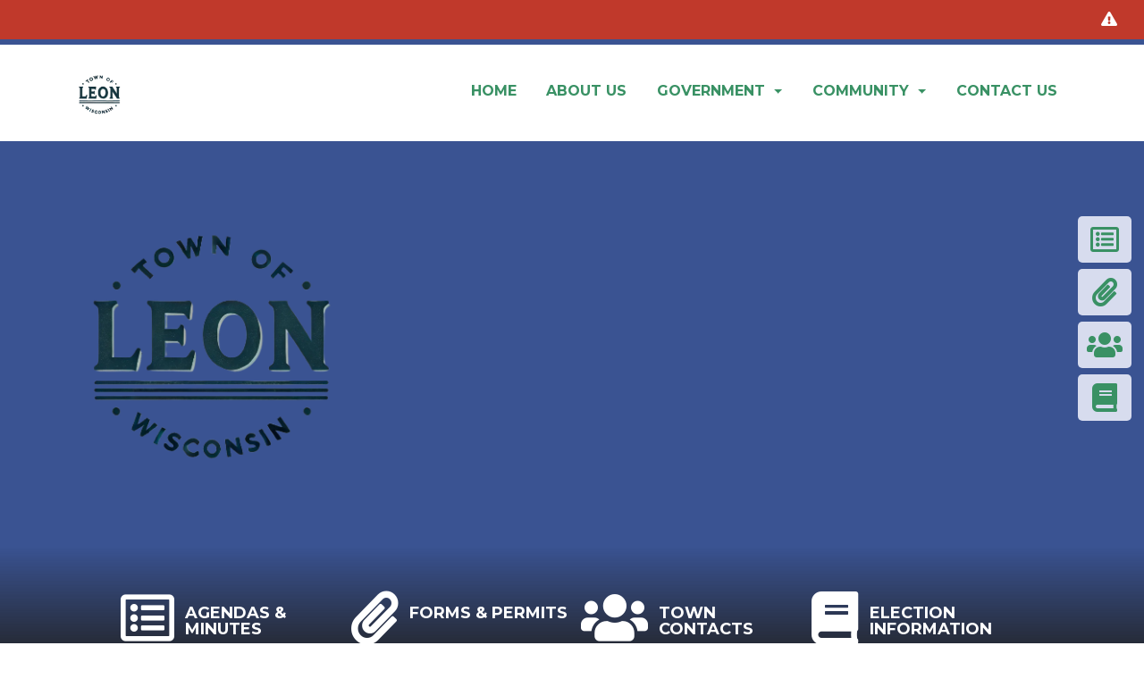

--- FILE ---
content_type: text/html; charset=UTF-8
request_url: https://townofleonmocowi.gov/
body_size: 16825
content:
<!DOCTYPE html>
<html lang="en-US">
<head>
	<meta charset="UTF-8">
	<meta http-equiv="X-UA-Compatible" content="IE=edge">
	<meta name="viewport" content="width=device-width, initial-scale=1">
	<meta name="mobile-web-app-capable" content="yes">
	<meta name="apple-mobile-web-app-capable" content="yes">
	<meta name="apple-mobile-web-app-title"
	      content="Town of Leon - Monroe, Wisconsin">
	<link rel="profile" href="https://gmpg.org/xfn/11">
	<link rel="pingback" href="https://townofleonmocowi.gov/xmlrpc.php">
	<meta name='robots' content='index, follow, max-image-preview:large, max-snippet:-1, max-video-preview:-1' />

	<!-- This site is optimized with the Yoast SEO plugin v26.6 - https://yoast.com/wordpress/plugins/seo/ -->
	<title>Home - Town of Leon</title>
<link data-rocket-prefetch href="https://www.googletagmanager.com" rel="dns-prefetch">
<link data-rocket-prefetch href="https://cdnjs.cloudflare.com" rel="dns-prefetch">
<link data-rocket-prefetch href="https://use.fontawesome.com" rel="dns-prefetch">
<link data-rocket-prefetch href="https://cdn.jsdelivr.net" rel="dns-prefetch">
<link data-rocket-prefetch href="https://cdn.townweb.com" rel="dns-prefetch"><link rel="preload" data-rocket-preload as="image" href="https://cdn.townweb.com/townofleonmocowi.gov/wp-content/uploads/2020/07/cropped-photo-of-a-boat-on-a-river-2178175-scaled-1.jpg" fetchpriority="high">
	<link rel="canonical" href="https://townofleonmocowi.gov/" />
	<meta property="og:locale" content="en_US" />
	<meta property="og:type" content="website" />
	<meta property="og:title" content="Home - Town of Leon" />
	<meta property="og:description" content="Welcome to the Town of Leon located in Monroe County As of the 2019 census estimate, there were 1,154 people… Read More" />
	<meta property="og:url" content="https://townofleonmocowi.gov/" />
	<meta property="og:site_name" content="Town of Leon" />
	<meta property="article:modified_time" content="2025-11-12T22:48:00+00:00" />
	<meta name="twitter:card" content="summary_large_image" />
	<script type="application/ld+json" class="yoast-schema-graph">{"@context":"https://schema.org","@graph":[{"@type":"WebPage","@id":"https://townofleonmocowi.gov/","url":"https://townofleonmocowi.gov/","name":"Home - Town of Leon","isPartOf":{"@id":"https://townofleonmocowi.gov/#website"},"about":{"@id":"https://townofleonmocowi.gov/#organization"},"datePublished":"2015-06-12T07:37:28+00:00","dateModified":"2025-11-12T22:48:00+00:00","breadcrumb":{"@id":"https://townofleonmocowi.gov/#breadcrumb"},"inLanguage":"en-US","potentialAction":[{"@type":"ReadAction","target":["https://townofleonmocowi.gov/"]}]},{"@type":"BreadcrumbList","@id":"https://townofleonmocowi.gov/#breadcrumb","itemListElement":[{"@type":"ListItem","position":1,"name":"Home"}]},{"@type":"WebSite","@id":"https://townofleonmocowi.gov/#website","url":"https://townofleonmocowi.gov/","name":"Town of Leon","description":"Monroe, Wisconsin","publisher":{"@id":"https://townofleonmocowi.gov/#organization"},"potentialAction":[{"@type":"SearchAction","target":{"@type":"EntryPoint","urlTemplate":"https://townofleonmocowi.gov/?s={search_term_string}"},"query-input":{"@type":"PropertyValueSpecification","valueRequired":true,"valueName":"search_term_string"}}],"inLanguage":"en-US"},{"@type":"Organization","@id":"https://townofleonmocowi.gov/#organization","name":"Town of Leon","url":"https://townofleonmocowi.gov/","logo":{"@type":"ImageObject","inLanguage":"en-US","@id":"https://townofleonmocowi.gov/#/schema/logo/image/","url":"https://cdn.townweb.com/townofleonmocowi.gov/wp-content/uploads/2024/07/cropped-Leon-1.png","contentUrl":"https://cdn.townweb.com/townofleonmocowi.gov/wp-content/uploads/2024/07/cropped-Leon-1.png","width":621,"height":577,"caption":"Town of Leon"},"image":{"@id":"https://townofleonmocowi.gov/#/schema/logo/image/"}}]}</script>
	<!-- / Yoast SEO plugin. -->


<link rel='dns-prefetch' href='//cdn.jsdelivr.net' />
<link rel='dns-prefetch' href='//cdnjs.cloudflare.com' />
<link rel='dns-prefetch' href='//use.fontawesome.com' />

<link rel="alternate" type="text/calendar" title="Town of Leon &raquo; iCal Feed" href="https://townofleonmocowi.gov/calendar/?ical=1" />
<link rel="alternate" title="oEmbed (JSON)" type="application/json+oembed" href="https://townofleonmocowi.gov/wp-json/oembed/1.0/embed?url=https%3A%2F%2Ftownofleonmocowi.gov%2F" />
<link rel="alternate" title="oEmbed (XML)" type="text/xml+oembed" href="https://townofleonmocowi.gov/wp-json/oembed/1.0/embed?url=https%3A%2F%2Ftownofleonmocowi.gov%2F&#038;format=xml" />
		<!-- This site uses the Google Analytics by ExactMetrics plugin v8.11.1 - Using Analytics tracking - https://www.exactmetrics.com/ -->
							<script src="//www.googletagmanager.com/gtag/js?id=G-WJVYXKXY4S"  data-cfasync="false" data-wpfc-render="false" type="text/javascript" async></script>
			<script data-cfasync="false" data-wpfc-render="false" type="text/javascript">
				var em_version = '8.11.1';
				var em_track_user = true;
				var em_no_track_reason = '';
								var ExactMetricsDefaultLocations = {"page_location":"https:\/\/townofleonmocowi.gov\/"};
								if ( typeof ExactMetricsPrivacyGuardFilter === 'function' ) {
					var ExactMetricsLocations = (typeof ExactMetricsExcludeQuery === 'object') ? ExactMetricsPrivacyGuardFilter( ExactMetricsExcludeQuery ) : ExactMetricsPrivacyGuardFilter( ExactMetricsDefaultLocations );
				} else {
					var ExactMetricsLocations = (typeof ExactMetricsExcludeQuery === 'object') ? ExactMetricsExcludeQuery : ExactMetricsDefaultLocations;
				}

								var disableStrs = [
										'ga-disable-G-WJVYXKXY4S',
									];

				/* Function to detect opted out users */
				function __gtagTrackerIsOptedOut() {
					for (var index = 0; index < disableStrs.length; index++) {
						if (document.cookie.indexOf(disableStrs[index] + '=true') > -1) {
							return true;
						}
					}

					return false;
				}

				/* Disable tracking if the opt-out cookie exists. */
				if (__gtagTrackerIsOptedOut()) {
					for (var index = 0; index < disableStrs.length; index++) {
						window[disableStrs[index]] = true;
					}
				}

				/* Opt-out function */
				function __gtagTrackerOptout() {
					for (var index = 0; index < disableStrs.length; index++) {
						document.cookie = disableStrs[index] + '=true; expires=Thu, 31 Dec 2099 23:59:59 UTC; path=/';
						window[disableStrs[index]] = true;
					}
				}

				if ('undefined' === typeof gaOptout) {
					function gaOptout() {
						__gtagTrackerOptout();
					}
				}
								window.dataLayer = window.dataLayer || [];

				window.ExactMetricsDualTracker = {
					helpers: {},
					trackers: {},
				};
				if (em_track_user) {
					function __gtagDataLayer() {
						dataLayer.push(arguments);
					}

					function __gtagTracker(type, name, parameters) {
						if (!parameters) {
							parameters = {};
						}

						if (parameters.send_to) {
							__gtagDataLayer.apply(null, arguments);
							return;
						}

						if (type === 'event') {
														parameters.send_to = exactmetrics_frontend.v4_id;
							var hookName = name;
							if (typeof parameters['event_category'] !== 'undefined') {
								hookName = parameters['event_category'] + ':' + name;
							}

							if (typeof ExactMetricsDualTracker.trackers[hookName] !== 'undefined') {
								ExactMetricsDualTracker.trackers[hookName](parameters);
							} else {
								__gtagDataLayer('event', name, parameters);
							}
							
						} else {
							__gtagDataLayer.apply(null, arguments);
						}
					}

					__gtagTracker('js', new Date());
					__gtagTracker('set', {
						'developer_id.dNDMyYj': true,
											});
					if ( ExactMetricsLocations.page_location ) {
						__gtagTracker('set', ExactMetricsLocations);
					}
										__gtagTracker('config', 'G-WJVYXKXY4S', {"forceSSL":"true"} );
										window.gtag = __gtagTracker;										(function () {
						/* https://developers.google.com/analytics/devguides/collection/analyticsjs/ */
						/* ga and __gaTracker compatibility shim. */
						var noopfn = function () {
							return null;
						};
						var newtracker = function () {
							return new Tracker();
						};
						var Tracker = function () {
							return null;
						};
						var p = Tracker.prototype;
						p.get = noopfn;
						p.set = noopfn;
						p.send = function () {
							var args = Array.prototype.slice.call(arguments);
							args.unshift('send');
							__gaTracker.apply(null, args);
						};
						var __gaTracker = function () {
							var len = arguments.length;
							if (len === 0) {
								return;
							}
							var f = arguments[len - 1];
							if (typeof f !== 'object' || f === null || typeof f.hitCallback !== 'function') {
								if ('send' === arguments[0]) {
									var hitConverted, hitObject = false, action;
									if ('event' === arguments[1]) {
										if ('undefined' !== typeof arguments[3]) {
											hitObject = {
												'eventAction': arguments[3],
												'eventCategory': arguments[2],
												'eventLabel': arguments[4],
												'value': arguments[5] ? arguments[5] : 1,
											}
										}
									}
									if ('pageview' === arguments[1]) {
										if ('undefined' !== typeof arguments[2]) {
											hitObject = {
												'eventAction': 'page_view',
												'page_path': arguments[2],
											}
										}
									}
									if (typeof arguments[2] === 'object') {
										hitObject = arguments[2];
									}
									if (typeof arguments[5] === 'object') {
										Object.assign(hitObject, arguments[5]);
									}
									if ('undefined' !== typeof arguments[1].hitType) {
										hitObject = arguments[1];
										if ('pageview' === hitObject.hitType) {
											hitObject.eventAction = 'page_view';
										}
									}
									if (hitObject) {
										action = 'timing' === arguments[1].hitType ? 'timing_complete' : hitObject.eventAction;
										hitConverted = mapArgs(hitObject);
										__gtagTracker('event', action, hitConverted);
									}
								}
								return;
							}

							function mapArgs(args) {
								var arg, hit = {};
								var gaMap = {
									'eventCategory': 'event_category',
									'eventAction': 'event_action',
									'eventLabel': 'event_label',
									'eventValue': 'event_value',
									'nonInteraction': 'non_interaction',
									'timingCategory': 'event_category',
									'timingVar': 'name',
									'timingValue': 'value',
									'timingLabel': 'event_label',
									'page': 'page_path',
									'location': 'page_location',
									'title': 'page_title',
									'referrer' : 'page_referrer',
								};
								for (arg in args) {
																		if (!(!args.hasOwnProperty(arg) || !gaMap.hasOwnProperty(arg))) {
										hit[gaMap[arg]] = args[arg];
									} else {
										hit[arg] = args[arg];
									}
								}
								return hit;
							}

							try {
								f.hitCallback();
							} catch (ex) {
							}
						};
						__gaTracker.create = newtracker;
						__gaTracker.getByName = newtracker;
						__gaTracker.getAll = function () {
							return [];
						};
						__gaTracker.remove = noopfn;
						__gaTracker.loaded = true;
						window['__gaTracker'] = __gaTracker;
					})();
									} else {
										console.log("");
					(function () {
						function __gtagTracker() {
							return null;
						}

						window['__gtagTracker'] = __gtagTracker;
						window['gtag'] = __gtagTracker;
					})();
									}
			</script>
							<!-- / Google Analytics by ExactMetrics -->
		<style id='wp-img-auto-sizes-contain-inline-css' type='text/css'>
img:is([sizes=auto i],[sizes^="auto," i]){contain-intrinsic-size:3000px 1500px}
/*# sourceURL=wp-img-auto-sizes-contain-inline-css */
</style>
<link rel='stylesheet' id='tw-alerts-styles-css' href='https://townofleonmocowi.gov/wp-content/plugins/tw-alerts/assets/css/tw-alerts-style.css?ver=51c0e05855217b3d1c7cf8d05df53a0c' type='text/css' media='all' />
<link rel='stylesheet' id='tribe-events-pro-mini-calendar-block-styles-css' href='https://townofleonmocowi.gov/wp-content/plugins/events-calendar-pro/build/css/tribe-events-pro-mini-calendar-block.css?ver=7.7.11' type='text/css' media='all' />
<style id='wp-emoji-styles-inline-css' type='text/css'>

	img.wp-smiley, img.emoji {
		display: inline !important;
		border: none !important;
		box-shadow: none !important;
		height: 1em !important;
		width: 1em !important;
		margin: 0 0.07em !important;
		vertical-align: -0.1em !important;
		background: none !important;
		padding: 0 !important;
	}
/*# sourceURL=wp-emoji-styles-inline-css */
</style>
<link rel='stylesheet' id='wp-block-library-css' href='https://townofleonmocowi.gov/wp-includes/css/dist/block-library/style.min.css?ver=51c0e05855217b3d1c7cf8d05df53a0c' type='text/css' media='all' />
<style id='global-styles-inline-css' type='text/css'>
:root{--wp--preset--aspect-ratio--square: 1;--wp--preset--aspect-ratio--4-3: 4/3;--wp--preset--aspect-ratio--3-4: 3/4;--wp--preset--aspect-ratio--3-2: 3/2;--wp--preset--aspect-ratio--2-3: 2/3;--wp--preset--aspect-ratio--16-9: 16/9;--wp--preset--aspect-ratio--9-16: 9/16;--wp--preset--color--black: #000000;--wp--preset--color--cyan-bluish-gray: #abb8c3;--wp--preset--color--white: #ffffff;--wp--preset--color--pale-pink: #f78da7;--wp--preset--color--vivid-red: #cf2e2e;--wp--preset--color--luminous-vivid-orange: #ff6900;--wp--preset--color--luminous-vivid-amber: #fcb900;--wp--preset--color--light-green-cyan: #7bdcb5;--wp--preset--color--vivid-green-cyan: #00d084;--wp--preset--color--pale-cyan-blue: #8ed1fc;--wp--preset--color--vivid-cyan-blue: #0693e3;--wp--preset--color--vivid-purple: #9b51e0;--wp--preset--gradient--vivid-cyan-blue-to-vivid-purple: linear-gradient(135deg,rgb(6,147,227) 0%,rgb(155,81,224) 100%);--wp--preset--gradient--light-green-cyan-to-vivid-green-cyan: linear-gradient(135deg,rgb(122,220,180) 0%,rgb(0,208,130) 100%);--wp--preset--gradient--luminous-vivid-amber-to-luminous-vivid-orange: linear-gradient(135deg,rgb(252,185,0) 0%,rgb(255,105,0) 100%);--wp--preset--gradient--luminous-vivid-orange-to-vivid-red: linear-gradient(135deg,rgb(255,105,0) 0%,rgb(207,46,46) 100%);--wp--preset--gradient--very-light-gray-to-cyan-bluish-gray: linear-gradient(135deg,rgb(238,238,238) 0%,rgb(169,184,195) 100%);--wp--preset--gradient--cool-to-warm-spectrum: linear-gradient(135deg,rgb(74,234,220) 0%,rgb(151,120,209) 20%,rgb(207,42,186) 40%,rgb(238,44,130) 60%,rgb(251,105,98) 80%,rgb(254,248,76) 100%);--wp--preset--gradient--blush-light-purple: linear-gradient(135deg,rgb(255,206,236) 0%,rgb(152,150,240) 100%);--wp--preset--gradient--blush-bordeaux: linear-gradient(135deg,rgb(254,205,165) 0%,rgb(254,45,45) 50%,rgb(107,0,62) 100%);--wp--preset--gradient--luminous-dusk: linear-gradient(135deg,rgb(255,203,112) 0%,rgb(199,81,192) 50%,rgb(65,88,208) 100%);--wp--preset--gradient--pale-ocean: linear-gradient(135deg,rgb(255,245,203) 0%,rgb(182,227,212) 50%,rgb(51,167,181) 100%);--wp--preset--gradient--electric-grass: linear-gradient(135deg,rgb(202,248,128) 0%,rgb(113,206,126) 100%);--wp--preset--gradient--midnight: linear-gradient(135deg,rgb(2,3,129) 0%,rgb(40,116,252) 100%);--wp--preset--font-size--small: 13px;--wp--preset--font-size--medium: 20px;--wp--preset--font-size--large: 36px;--wp--preset--font-size--x-large: 42px;--wp--preset--spacing--20: 0.44rem;--wp--preset--spacing--30: 0.67rem;--wp--preset--spacing--40: 1rem;--wp--preset--spacing--50: 1.5rem;--wp--preset--spacing--60: 2.25rem;--wp--preset--spacing--70: 3.38rem;--wp--preset--spacing--80: 5.06rem;--wp--preset--shadow--natural: 6px 6px 9px rgba(0, 0, 0, 0.2);--wp--preset--shadow--deep: 12px 12px 50px rgba(0, 0, 0, 0.4);--wp--preset--shadow--sharp: 6px 6px 0px rgba(0, 0, 0, 0.2);--wp--preset--shadow--outlined: 6px 6px 0px -3px rgb(255, 255, 255), 6px 6px rgb(0, 0, 0);--wp--preset--shadow--crisp: 6px 6px 0px rgb(0, 0, 0);}:where(.is-layout-flex){gap: 0.5em;}:where(.is-layout-grid){gap: 0.5em;}body .is-layout-flex{display: flex;}.is-layout-flex{flex-wrap: wrap;align-items: center;}.is-layout-flex > :is(*, div){margin: 0;}body .is-layout-grid{display: grid;}.is-layout-grid > :is(*, div){margin: 0;}:where(.wp-block-columns.is-layout-flex){gap: 2em;}:where(.wp-block-columns.is-layout-grid){gap: 2em;}:where(.wp-block-post-template.is-layout-flex){gap: 1.25em;}:where(.wp-block-post-template.is-layout-grid){gap: 1.25em;}.has-black-color{color: var(--wp--preset--color--black) !important;}.has-cyan-bluish-gray-color{color: var(--wp--preset--color--cyan-bluish-gray) !important;}.has-white-color{color: var(--wp--preset--color--white) !important;}.has-pale-pink-color{color: var(--wp--preset--color--pale-pink) !important;}.has-vivid-red-color{color: var(--wp--preset--color--vivid-red) !important;}.has-luminous-vivid-orange-color{color: var(--wp--preset--color--luminous-vivid-orange) !important;}.has-luminous-vivid-amber-color{color: var(--wp--preset--color--luminous-vivid-amber) !important;}.has-light-green-cyan-color{color: var(--wp--preset--color--light-green-cyan) !important;}.has-vivid-green-cyan-color{color: var(--wp--preset--color--vivid-green-cyan) !important;}.has-pale-cyan-blue-color{color: var(--wp--preset--color--pale-cyan-blue) !important;}.has-vivid-cyan-blue-color{color: var(--wp--preset--color--vivid-cyan-blue) !important;}.has-vivid-purple-color{color: var(--wp--preset--color--vivid-purple) !important;}.has-black-background-color{background-color: var(--wp--preset--color--black) !important;}.has-cyan-bluish-gray-background-color{background-color: var(--wp--preset--color--cyan-bluish-gray) !important;}.has-white-background-color{background-color: var(--wp--preset--color--white) !important;}.has-pale-pink-background-color{background-color: var(--wp--preset--color--pale-pink) !important;}.has-vivid-red-background-color{background-color: var(--wp--preset--color--vivid-red) !important;}.has-luminous-vivid-orange-background-color{background-color: var(--wp--preset--color--luminous-vivid-orange) !important;}.has-luminous-vivid-amber-background-color{background-color: var(--wp--preset--color--luminous-vivid-amber) !important;}.has-light-green-cyan-background-color{background-color: var(--wp--preset--color--light-green-cyan) !important;}.has-vivid-green-cyan-background-color{background-color: var(--wp--preset--color--vivid-green-cyan) !important;}.has-pale-cyan-blue-background-color{background-color: var(--wp--preset--color--pale-cyan-blue) !important;}.has-vivid-cyan-blue-background-color{background-color: var(--wp--preset--color--vivid-cyan-blue) !important;}.has-vivid-purple-background-color{background-color: var(--wp--preset--color--vivid-purple) !important;}.has-black-border-color{border-color: var(--wp--preset--color--black) !important;}.has-cyan-bluish-gray-border-color{border-color: var(--wp--preset--color--cyan-bluish-gray) !important;}.has-white-border-color{border-color: var(--wp--preset--color--white) !important;}.has-pale-pink-border-color{border-color: var(--wp--preset--color--pale-pink) !important;}.has-vivid-red-border-color{border-color: var(--wp--preset--color--vivid-red) !important;}.has-luminous-vivid-orange-border-color{border-color: var(--wp--preset--color--luminous-vivid-orange) !important;}.has-luminous-vivid-amber-border-color{border-color: var(--wp--preset--color--luminous-vivid-amber) !important;}.has-light-green-cyan-border-color{border-color: var(--wp--preset--color--light-green-cyan) !important;}.has-vivid-green-cyan-border-color{border-color: var(--wp--preset--color--vivid-green-cyan) !important;}.has-pale-cyan-blue-border-color{border-color: var(--wp--preset--color--pale-cyan-blue) !important;}.has-vivid-cyan-blue-border-color{border-color: var(--wp--preset--color--vivid-cyan-blue) !important;}.has-vivid-purple-border-color{border-color: var(--wp--preset--color--vivid-purple) !important;}.has-vivid-cyan-blue-to-vivid-purple-gradient-background{background: var(--wp--preset--gradient--vivid-cyan-blue-to-vivid-purple) !important;}.has-light-green-cyan-to-vivid-green-cyan-gradient-background{background: var(--wp--preset--gradient--light-green-cyan-to-vivid-green-cyan) !important;}.has-luminous-vivid-amber-to-luminous-vivid-orange-gradient-background{background: var(--wp--preset--gradient--luminous-vivid-amber-to-luminous-vivid-orange) !important;}.has-luminous-vivid-orange-to-vivid-red-gradient-background{background: var(--wp--preset--gradient--luminous-vivid-orange-to-vivid-red) !important;}.has-very-light-gray-to-cyan-bluish-gray-gradient-background{background: var(--wp--preset--gradient--very-light-gray-to-cyan-bluish-gray) !important;}.has-cool-to-warm-spectrum-gradient-background{background: var(--wp--preset--gradient--cool-to-warm-spectrum) !important;}.has-blush-light-purple-gradient-background{background: var(--wp--preset--gradient--blush-light-purple) !important;}.has-blush-bordeaux-gradient-background{background: var(--wp--preset--gradient--blush-bordeaux) !important;}.has-luminous-dusk-gradient-background{background: var(--wp--preset--gradient--luminous-dusk) !important;}.has-pale-ocean-gradient-background{background: var(--wp--preset--gradient--pale-ocean) !important;}.has-electric-grass-gradient-background{background: var(--wp--preset--gradient--electric-grass) !important;}.has-midnight-gradient-background{background: var(--wp--preset--gradient--midnight) !important;}.has-small-font-size{font-size: var(--wp--preset--font-size--small) !important;}.has-medium-font-size{font-size: var(--wp--preset--font-size--medium) !important;}.has-large-font-size{font-size: var(--wp--preset--font-size--large) !important;}.has-x-large-font-size{font-size: var(--wp--preset--font-size--x-large) !important;}
/*# sourceURL=global-styles-inline-css */
</style>

<style id='classic-theme-styles-inline-css' type='text/css'>
/*! This file is auto-generated */
.wp-block-button__link{color:#fff;background-color:#32373c;border-radius:9999px;box-shadow:none;text-decoration:none;padding:calc(.667em + 2px) calc(1.333em + 2px);font-size:1.125em}.wp-block-file__button{background:#32373c;color:#fff;text-decoration:none}
/*# sourceURL=/wp-includes/css/classic-themes.min.css */
</style>
<link rel='stylesheet' id='yui3-css' href='https://townofleonmocowi.gov/wp-content/plugins/bb-plugin/css/yui3.css?ver=2.9.4.2' type='text/css' media='all' />
<link rel='stylesheet' id='fl-slideshow-css' href='https://townofleonmocowi.gov/wp-content/plugins/bb-plugin/css/fl-slideshow.min.css?ver=2.9.4.2' type='text/css' media='all' />
<link rel='stylesheet' id='fl-builder-layout-6-css' href='https://townofleonmocowi.gov/wp-content/uploads/bb-plugin/cache/6-layout.css?ver=3817e8527acf72eb5294dc37285ecdf1' type='text/css' media='all' />
<link rel='stylesheet' id='meeting-site-css-css' href='https://townofleonmocowi.gov/wp-content/plugins/tw-meeting-repository/assets/css/twd-meeting-style.css?ver=2.0.1' type='text/css' media='all' />
<link rel='stylesheet' id='datetime-css-css' href='https://townofleonmocowi.gov/wp-content/plugins/tw-meeting-repository/assets/vendor/accdc/calendar-styles.css?ver=2.0.1' type='text/css' media='all' />
<link rel='stylesheet' id='twd-subscriber-notification-css' href='https://townofleonmocowi.gov/wp-content/plugins/tw-subscriber-notifications/assets/css/twd-subscriber-notification.css?ver=51c0e05855217b3d1c7cf8d05df53a0c' type='text/css' media='all' />
<link rel='stylesheet' id='understrap-styles-css' href='https://townofleonmocowi.gov/wp-content/themes/twt2019/css/theme.min.css?ver=1.1.8' type='text/css' media='all' />
<link rel='stylesheet' id='owl-carousel-styles-css' href='https://cdnjs.cloudflare.com/ajax/libs/OwlCarousel2/2.3.4/assets/owl.carousel.min.css?ver=51c0e05855217b3d1c7cf8d05df53a0c' type='text/css' media='all' />
<link rel='stylesheet' id='bfa-font-awesome-css' href='https://use.fontawesome.com/releases/v5.15.4/css/all.css?ver=2.0.3' type='text/css' media='all' />
<link rel='stylesheet' id='bfa-font-awesome-v4-shim-css' href='https://use.fontawesome.com/releases/v5.15.4/css/v4-shims.css?ver=2.0.3' type='text/css' media='all' />
<style id='bfa-font-awesome-v4-shim-inline-css' type='text/css'>

			@font-face {
				font-family: 'FontAwesome';
				src: url('https://use.fontawesome.com/releases/v5.15.4/webfonts/fa-brands-400.eot'),
				url('https://use.fontawesome.com/releases/v5.15.4/webfonts/fa-brands-400.eot?#iefix') format('embedded-opentype'),
				url('https://use.fontawesome.com/releases/v5.15.4/webfonts/fa-brands-400.woff2') format('woff2'),
				url('https://use.fontawesome.com/releases/v5.15.4/webfonts/fa-brands-400.woff') format('woff'),
				url('https://use.fontawesome.com/releases/v5.15.4/webfonts/fa-brands-400.ttf') format('truetype'),
				url('https://use.fontawesome.com/releases/v5.15.4/webfonts/fa-brands-400.svg#fontawesome') format('svg');
			}

			@font-face {
				font-family: 'FontAwesome';
				src: url('https://use.fontawesome.com/releases/v5.15.4/webfonts/fa-solid-900.eot'),
				url('https://use.fontawesome.com/releases/v5.15.4/webfonts/fa-solid-900.eot?#iefix') format('embedded-opentype'),
				url('https://use.fontawesome.com/releases/v5.15.4/webfonts/fa-solid-900.woff2') format('woff2'),
				url('https://use.fontawesome.com/releases/v5.15.4/webfonts/fa-solid-900.woff') format('woff'),
				url('https://use.fontawesome.com/releases/v5.15.4/webfonts/fa-solid-900.ttf') format('truetype'),
				url('https://use.fontawesome.com/releases/v5.15.4/webfonts/fa-solid-900.svg#fontawesome') format('svg');
			}

			@font-face {
				font-family: 'FontAwesome';
				src: url('https://use.fontawesome.com/releases/v5.15.4/webfonts/fa-regular-400.eot'),
				url('https://use.fontawesome.com/releases/v5.15.4/webfonts/fa-regular-400.eot?#iefix') format('embedded-opentype'),
				url('https://use.fontawesome.com/releases/v5.15.4/webfonts/fa-regular-400.woff2') format('woff2'),
				url('https://use.fontawesome.com/releases/v5.15.4/webfonts/fa-regular-400.woff') format('woff'),
				url('https://use.fontawesome.com/releases/v5.15.4/webfonts/fa-regular-400.ttf') format('truetype'),
				url('https://use.fontawesome.com/releases/v5.15.4/webfonts/fa-regular-400.svg#fontawesome') format('svg');
				unicode-range: U+F004-F005,U+F007,U+F017,U+F022,U+F024,U+F02E,U+F03E,U+F044,U+F057-F059,U+F06E,U+F070,U+F075,U+F07B-F07C,U+F080,U+F086,U+F089,U+F094,U+F09D,U+F0A0,U+F0A4-F0A7,U+F0C5,U+F0C7-F0C8,U+F0E0,U+F0EB,U+F0F3,U+F0F8,U+F0FE,U+F111,U+F118-F11A,U+F11C,U+F133,U+F144,U+F146,U+F14A,U+F14D-F14E,U+F150-F152,U+F15B-F15C,U+F164-F165,U+F185-F186,U+F191-F192,U+F1AD,U+F1C1-F1C9,U+F1CD,U+F1D8,U+F1E3,U+F1EA,U+F1F6,U+F1F9,U+F20A,U+F247-F249,U+F24D,U+F254-F25B,U+F25D,U+F267,U+F271-F274,U+F279,U+F28B,U+F28D,U+F2B5-F2B6,U+F2B9,U+F2BB,U+F2BD,U+F2C1-F2C2,U+F2D0,U+F2D2,U+F2DC,U+F2ED,U+F328,U+F358-F35B,U+F3A5,U+F3D1,U+F410,U+F4AD;
			}
		
/*# sourceURL=bfa-font-awesome-v4-shim-inline-css */
</style>
<link rel='stylesheet' id='twd-quick-subscribe-css' href='https://townofleonmocowi.gov/wp-content/plugins/tw-subscriber-quick/assets/css/tw-subscriber-quick.css?ver=2138360401' type='text/css' media='all' />
<script type="text/javascript" src="https://townofleonmocowi.gov/wp-includes/js/jquery/jquery.min.js?ver=3.7.1" id="jquery-core-js"></script>
<script type="text/javascript" src="https://townofleonmocowi.gov/wp-includes/js/jquery/jquery-migrate.min.js?ver=3.4.1" id="jquery-migrate-js"></script>
<script type="text/javascript" src="https://townofleonmocowi.gov/wp-content/plugins/tw-alerts/assets/js/tw-alerts-left-js.js?ver=51c0e05855217b3d1c7cf8d05df53a0c" id="tw-alerts-left-js-js"></script>
<script type="text/javascript" src="https://townofleonmocowi.gov/wp-content/plugins/google-analytics-dashboard-for-wp/assets/js/frontend-gtag.min.js?ver=8.11.1" id="exactmetrics-frontend-script-js" async="async" data-wp-strategy="async"></script>
<script data-cfasync="false" data-wpfc-render="false" type="text/javascript" id='exactmetrics-frontend-script-js-extra'>/* <![CDATA[ */
var exactmetrics_frontend = {"js_events_tracking":"true","download_extensions":"zip,mp3,mpeg,pdf,docx,pptx,xlsx,rar","inbound_paths":"[{\"path\":\"\\\/go\\\/\",\"label\":\"affiliate\"},{\"path\":\"\\\/recommend\\\/\",\"label\":\"affiliate\"}]","home_url":"https:\/\/townofleonmocowi.gov","hash_tracking":"false","v4_id":"G-WJVYXKXY4S"};/* ]]> */
</script>
<script type="text/javascript" id="vuejs-js-extra">
/* <![CDATA[ */
var TwMeetingRepo = {"apiUrl":"https://townofleonmocowi.gov/wp-json/","twRepoVisibleFields":{"meeting_date":1,"agenda":1,"agenda_packet":1,"meeting_minutes":1,"audio":0,"video":0,"additional_documents":1,"notes":1},"perPage":"10"};
//# sourceURL=vuejs-js-extra
/* ]]> */
</script>
<script type="text/javascript" src="https://cdn.jsdelivr.net/npm/vue@2.5.22/dist/vue.min.js?ver=51c0e05855217b3d1c7cf8d05df53a0c" id="vuejs-js"></script>
<script type="text/javascript" src="https://townofleonmocowi.gov/wp-content/plugins/tw-meeting-repository/assets/vendor/accdc/Acc.DC.API.js?ver=2.0.1" id="datetimejs-js"></script>
<script type="text/javascript" src="https://townofleonmocowi.gov/wp-content/plugins/tw-meeting-repository/assets/vendor/accdc/calendar_generator.js?ver=2.0.1" id="datetime-calendar-js-js"></script>
<script type="text/javascript" src="https://townofleonmocowi.gov/wp-content/plugins/tw-meeting-repository/assets/js/jquery.mask.min.js?ver=2.0.1" id="jquery-mask-js-js"></script>
<link rel="https://api.w.org/" href="https://townofleonmocowi.gov/wp-json/" /><link rel="alternate" title="JSON" type="application/json" href="https://townofleonmocowi.gov/wp-json/wp/v2/pages/6" /><meta name="tec-api-version" content="v1"><meta name="tec-api-origin" content="https://townofleonmocowi.gov"><link rel="alternate" href="https://townofleonmocowi.gov/wp-json/tribe/events/v1/" />
	<style id="tw-custom-css" type="text/css">
	@media screen and (min-width: 992px) {
	  html {
	    font-size: 16px;
	  }
	  body {
	    color: #00103f;
	    	  }
		h2 {
	     font-size: 36px;
	  }
		h3, .homepage-events h3, .homepage-subscribe h3, .homepage-posts h3, .homepage-content h3, .footer-main h3 {
	     font-size: 36px;
	  }
	}

	@media screen and (max-width: 991px) {
	  html {
	    font-size: 16px;
	  }
	  body {
	    color: #00103f;
	    	  }
		h2 {
	     font-size: 36px;
	  }
		h3, .homepage-events h3, .homepage-subscribe h3, .homepage-posts h3, .homepage-content h3, .footer-main h3 {
	     font-size: 36px;
	  }
	}

	@media screen and (max-width: 767px) {
	  html {
	    font-size: 16px;
	  }
	  body {
	    color: #00103f;
	    	  }
		h2 {
	    font-size: 36px;
	  }
	  h3, .homepage-events h3, .homepage-subscribe h3, .homepage-posts h3, .homepage-content h3, .footer-main h3 {
	    font-size: 36px;
	  }
	}
  .homepage-intro {
    background-attachment: fixed;
		background-position-x: center;
		background-position-y: center;
  }

		.homepage-menu {
		background-color: rgba(0,0,0,0);
					background: -moz-linear-gradient(top, rgba(0,0,0,0), #222222);
			background: -webkit-linear-gradient(top, rgba(0,0,0,0), #222222);
			background: linear-gradient(to bottom, rgba(0,0,0,0), #222222);
			filter: progid:DXImageTransform.Microsoft.gradient( startColorstr='rgba(0,0,0,0)', endColorstr='#222222',GradientType=0 );
			}

      .homepage-intro {
      background-image: url(https://cdn.townweb.com/townofleonmocowi.gov/wp-content/uploads/2020/07/cropped-photo-of-a-boat-on-a-river-2178175-scaled-1.jpg);
    }
  
  .header-main, .homepage-intro {
    background-color: #3a5392;
  }
	.homepage-posts .article-thumbnail, .homepage-events .article-thumbnail{
		background-color: #3a5392;
	}
	.tw_alerts_header{
		background-color: #3a5392;
	}
	.static-menu-btn i{
		color: #3a5392;
	}

  .header-main:before, .homepage-intro:before {
    opacity: 0;
  }

	@media (min-width:768px) {
	  .header-main .navbar-nav .nav-link {
	    font-size: 1rem;
	  }
	}

  h1, h2, h3, h4, h5, h6,
  th, dt, strong, a {
    color: #3a5392;
  }
  a:hover, .homepage-events .events-calendar .event-item .entry-meta {
    color: #399164;
  }
	.homepage-side-menu li a i, .back-to-top i{
		background: #d7dcee;;
		color: #399164;
	}
	.homepage-events .events-calendar .events-table td.current-day{
		background: #399164;
	}
	.owl-dots .active{
		background: #399164 !important;
	}

  .header-main .menu-show,
  .header-main .logo .navbar-brand,
  .header-main .navbar-nav .nav-link,
  .homepage-intro .city-badge .navbar-brand,
  .homepage-intro .homepage-widgets .widget,
  .homepage-intro .homepage-widgets .widget .widget-title,
  .homepage-intro .homepage-widgets .widget_tw-weather .nav .nav-link,
  .homepage-intro .homepage-widgets .widget_tw-weather .today {
    color: #ffffff;
  }

  .header-main .header-widgets .widget_search input {
    background: #d7dcee;
		border-color: #d7dcee;
  }

	.header-main .header-widgets .widget_search input::placeholder {
  	color: #3a5392 !important;
  	opacity: 1; /* Firefox */
	}
  .header-main .header-widgets .widget,
  .header-main .header-widgets .widget_search input:focus {
    background-color: #d7dcee;
		border-color: #d7dcee;
  }

	.header-static-color .logo .navbar-brand, .header-static-color .navbar-nav .nav-link:focus, .navbar-nav .menu-hide .nav-link:focus, .header-static-color .navbar-nav .nav-link{
		color: #399164;
	}

	.header-static-color{
		background: #fff;
		background-color: #ffffff;
	}

  .btn-primary {
    border-color: #399164;
  }
  .homepage-posts .posts-navigation li.active, .btn-primary {
    background-color: #399164;
  }
  </style>

  
	<link rel="icon" href="https://cdn.townweb.com/townofleonmocowi.gov/wp-content/uploads/2016/11/cropped-favicon-1-32x32.png" sizes="32x32" />
<link rel="icon" href="https://cdn.townweb.com/townofleonmocowi.gov/wp-content/uploads/2016/11/cropped-favicon-1-192x192.png" sizes="192x192" />
<link rel="apple-touch-icon" href="https://cdn.townweb.com/townofleonmocowi.gov/wp-content/uploads/2016/11/cropped-favicon-1-180x180.png" />
<meta name="msapplication-TileImage" content="https://cdn.townweb.com/townofleonmocowi.gov/wp-content/uploads/2016/11/cropped-favicon-1-270x270.png" />
		<style type="text/css" id="wp-custom-css">
			 .menu-position-top .homepage-intro {
padding-top: 5rem;
}
.homepage-intro .city-badge {
padding-top: .5rem;
padding-bottom: 5rem;
}
.homepage-intro .city-badge img {
max-width:300px
}
a:link{
	color:#399164;
}
a:hover{
	color:#91433A;
}
a:visited{
	color:#399164;
}
.footer-main h3{
	font-size: 25px;
}		</style>
		<style id="kirki-inline-styles">.header-main .dropdown-menu .nav-link{color:#ffffff !important;}.header-main .dropdown-menu{background:#3a5392;}.header-main .dropdown-submenu .dropdown-menu{background:#3a5392 !important;}#homepage-nav .menu-item{color:#ffffff;}#homepage-nav .menu-item a{color:#ffffff;}.homepage-posts{background-color:#ffffff;}.homepage-post-items article .entry-wrap{background-color:#f9f5f5;}.homepage-events .event-item .event-item-card{background-color:#f9f5f5;}.homepage-post-items article{background-color:#f9f5f5;}.homepage-events article{background-color:#f9f5f5;}.homepage-posts h3{color:#3a5392;}.homepage-events{background-color:#ffffff;}.homepage-events .events-calendar{background-color:#ffffff;}.homepage-events h3{color:#3a5392;}.homepage-content{background:#ffffff;}.homepage-content h2{color:#3a5392;}.homepage-content h3{color:#3a5392;}.homepage-content h4{color:#3a5392;}.footer-main{background:#d7dcee;}.footer-main h3{color:#3a5392;}.footer-main{color:#3a5392;}.homepage-subscribe{background:#d7dcee;}.homepage-subscribe h3{color:#399164;}.homepage-subscribe .social-icons li a{color:#399164;}.homepage-subscribe .subscribe-button{background:#399164;}</style>				<style>
		.homepage-side-menu, .back-to-top{right: 14px;}
		</style>
					<style>
			.hide-logo .header-main .logo{
				opacity: 1;
				margin-left: initial;
			}
			.wrapper {
			    padding-top: 30px;
					background:#eee;
			}
		</style>
	<meta name="generator" content="WP Rocket 3.20.2" data-wpr-features="wpr_preconnect_external_domains wpr_oci wpr_desktop" /></head>

<body class="home wp-singular page-template page-template-page-templates page-template-homepage page-template-page-templateshomepage-php page page-id-6 wp-custom-logo wp-theme-twt2019 menu-position-top fl-builder fl-builder-2-9-4-2 fl-no-js tribe-no-js">

			<div  class="tw_alerts_header">
			<div  class="container">
				<div  class="row">
											<div class="header-widgets hidden-md-down col-lg-2 col-md-3 col-sm-4 col-5">
							<div id="search-7" class="widget widget_search"><form method="get" id="searchform" action="https://townofleonmocowi.gov/" role="search">
	<label class="assistive-text sr-only" for="s">Search</label>
	<div class="input-group">
		<input class="field form-control" id="s" name="s" type="search" placeholder="Search&hellip;">
		<span class="input-group-btn">
			<input class="submit btn btn-primary" id="searchsubmit" type="submit" value="Search">
	</span>
	</div>
</form>
</div>						</div>
					
					<div class="col-lg-8 col-md-9 col-sm-8 col-7">
						<div class="scroll-lefts">
							
		          																	<p class="marquee">Garbage &amp; Recycling Center &#8211; CLOSED on Christmas Eve &#8211; Wednesday, December 24, 2025.  It will reopen on Saturday, December 27, 2025, from 8:00am &#8211; noon.:  </p>

															
							
						</div>
					</div>

											<ul class="social-icons col-lg-2 col-md-3 col-sm-4 col-5 text-right">

															<li><a href="https://www.facebook.com/profile.php?id=100064029282329" target="_blank"><i class="fa fa-facebook fa-1x"></i></a></li>
							
							
							
							
						</ul>
									</div>
			</div>
		</div>
		<header  class="header-main  header-static-color">

    <div  class="container">

      <div  class="header-container">

        <div class="logo">
                      <a href="https://townofleonmocowi.gov/" class="navbar-brand custom-logo-link" rel="home" aria-current="page"><img width="621" height="577" src="https://cdn.townweb.com/townofleonmocowi.gov/wp-content/uploads/2024/07/cropped-Leon-1.png" class="img-responsive" alt="Town of Leon" decoding="async" fetchpriority="high" srcset="https://cdn.townweb.com/townofleonmocowi.gov/wp-content/uploads/2024/07/cropped-Leon-1.png 621w, https://cdn.townweb.com/townofleonmocowi.gov/wp-content/uploads/2024/07/cropped-Leon-1-300x279.png 300w" sizes="(max-width: 621px) 100vw, 621px" /></a>                  </div>

        <div id="exCollapsingNavbar" class="navbar-toggleable-md exCollapsingNavbar"><ul id="main-menu" class="nav navbar-nav clearfix"><li id="menu-item-42" class="menu-item menu-item-type-post_type menu-item-object-page menu-item-home current-menu-item page_item page-item-6 current_page_item nav-item menu-item-42 active"><a title="Home" href="https://townofleonmocowi.gov/" class="nav-link">Home</a></li>
<li id="menu-item-7855" class="menu-item menu-item-type-post_type menu-item-object-page nav-item menu-item-7855"><a title="About Us" href="https://townofleonmocowi.gov/about-us/" class="nav-link">About Us</a></li>
<li id="menu-item-930" class="menu-item menu-item-type-post_type menu-item-object-page menu-item-has-children nav-item menu-item-930 dropdown"><a title="Government" href="#" data-toggle="dropdown" class="nav-link dropdown-toggle">Government <span class="caret"></span></a>
<ul class=" dropdown-menu" role="menu">
	<li id="menu-item-7856" class="menu-item menu-item-type-post_type menu-item-object-page nav-item menu-item-7856"><a title="Agendas &#038; Minutes" href="https://townofleonmocowi.gov/agendas-minutes/" class="nav-link">Agendas &#038; Minutes</a></li>
	<li id="menu-item-7857" class="menu-item menu-item-type-post_type menu-item-object-page nav-item menu-item-7857"><a title="Calendar" href="https://townofleonmocowi.gov/calendar/" class="nav-link">Calendar</a></li>
	<li id="menu-item-7858" class="menu-item menu-item-type-post_type menu-item-object-page nav-item menu-item-7858"><a title="Election Information" href="https://townofleonmocowi.gov/election-information/" class="nav-link">Election Information</a></li>
	<li id="menu-item-917" class="menu-item menu-item-type-post_type menu-item-object-page nav-item menu-item-917"><a title="News &#038; Notices" href="https://townofleonmocowi.gov/news-and-notices/" class="nav-link">News &#038; Notices</a></li>
	<li id="menu-item-7860" class="menu-item menu-item-type-post_type menu-item-object-page nav-item menu-item-7860"><a title="Ordinances &#038; Resolutions" href="https://townofleonmocowi.gov/ordinances-resolutions/" class="nav-link">Ordinances &#038; Resolutions</a></li>
	<li id="menu-item-8756" class="menu-item menu-item-type-post_type menu-item-object-page nav-item menu-item-8756"><a title="Town Board Meetings" href="https://townofleonmocowi.gov/town-board/" class="nav-link">Town Board Meetings</a></li>
	<li id="menu-item-8760" class="menu-item menu-item-type-post_type menu-item-object-page nav-item menu-item-8760"><a title="Tax List" href="https://townofleonmocowi.gov/tax-list/" class="nav-link">Tax List</a></li>
	<li id="menu-item-8757" class="menu-item menu-item-type-post_type menu-item-object-page nav-item menu-item-8757"><a title="Town Contacts" href="https://townofleonmocowi.gov/town-contacts/" class="nav-link">Town Contacts</a></li>
</ul>
</li>
<li id="menu-item-7862" class="menu-item menu-item-type-post_type menu-item-object-page menu-item-has-children nav-item menu-item-7862 dropdown"><a title="Community" href="#" data-toggle="dropdown" class="nav-link dropdown-toggle">Community <span class="caret"></span></a>
<ul class=" dropdown-menu" role="menu">
	<li id="menu-item-7864" class="menu-item menu-item-type-post_type menu-item-object-page nav-item menu-item-7864"><a title="Links" href="https://townofleonmocowi.gov/links/" class="nav-link">Links</a></li>
	<li id="menu-item-7861" class="menu-item menu-item-type-post_type menu-item-object-page nav-item menu-item-7861"><a title="Forms &#038; Permits" href="https://townofleonmocowi.gov/forms-permits/" class="nav-link">Forms &#038; Permits</a></li>
</ul>
</li>
<li id="menu-item-37" class="menu-item menu-item-type-post_type menu-item-object-page nav-item menu-item-37"><a title="Contact Us" href="https://townofleonmocowi.gov/contact-us/" class="nav-link">Contact Us</a></li>
</ul></div>
        
				<button class="menu-show btn btn-link hidden-lg-up static-menu-btn"><i class="fa fa-bars"></i></button>

      </div>

    </div>

  </header>

      <section  class="homepage-intro">
      <div class="container" >

        <div  class="city-badge clearfix text-left">
                      <a href="https://townofleonmocowi.gov/" class="navbar-brand custom-logo-link" rel="home" aria-current="page"><img width="621" height="577" src="https://cdn.townweb.com/townofleonmocowi.gov/wp-content/uploads/2024/07/cropped-Leon-1.png" class="img-responsive" alt="Town of Leon" decoding="async" srcset="https://cdn.townweb.com/townofleonmocowi.gov/wp-content/uploads/2024/07/cropped-Leon-1.png 621w, https://cdn.townweb.com/townofleonmocowi.gov/wp-content/uploads/2024/07/cropped-Leon-1-300x279.png 300w" sizes="(max-width: 621px) 100vw, 621px" /></a>                  </div>

        
      </div>

						
			  
					<div  class="homepage-menu">
						<div  class="container"><ul id="homepage-nav" class="nav homepage-nav owl-carousel"><li id="menu-item-933" class="fa fa-list-alt menu-item menu-item-type-post_type menu-item-object-page menu-item-933"><a href="https://townofleonmocowi.gov/agendas-minutes/">Agendas &#038; Minutes</a></li>
<li id="menu-item-7889" class="fa fa-paperclip menu-item menu-item-type-post_type menu-item-object-page menu-item-7889"><a href="https://townofleonmocowi.gov/forms-permits/">Forms &#038; Permits</a></li>
<li id="menu-item-8755" class="fa fa-users menu-item menu-item-type-post_type menu-item-object-page menu-item-8755"><a href="https://townofleonmocowi.gov/town-contacts/">Town Contacts</a></li>
<li id="menu-item-8762" class="fa fa-book menu-item menu-item-type-post_type menu-item-object-page menu-item-8762"><a href="https://townofleonmocowi.gov/election-information/">Election Information</a></li>
</ul></div>					</div>

							
			  			
			  			
			  			
			  			
			  			
    </section>
  
  <div  class="hfeed site" id="page">





    <section  class="homepage-content">
      <div  class="container">
      
          <div class="entry-wrap">

          	<div class="entry-content">
          		<div class="fl-builder-content fl-builder-content-6 fl-builder-content-primary fl-builder-global-templates-locked" data-post-id="6"><div class="fl-row fl-row-fixed-width fl-row-bg-none fl-node-58d953bb2e306 fl-row-default-height fl-row-align-center" data-node="58d953bb2e306">
	<div class="fl-row-content-wrap">
						<div class="fl-row-content fl-row-fixed-width fl-node-content">
		
<div class="fl-col-group fl-node-58d953bb2ed6f" data-node="58d953bb2ed6f">
			<div class="fl-col fl-node-58d953bb2ee8c fl-col-bg-color" data-node="58d953bb2ee8c">
	<div class="fl-col-content fl-node-content"><div class="fl-module fl-module-rich-text fl-node-58d953bb30345" data-node="58d953bb30345">
	<div class="fl-module-content fl-node-content">
		<div class="fl-rich-text">
	<h3>Welcome to the Town of Leon located in Monroe County</h3>
<p>As of the 2019 census estimate, there were 1,154 people in the Town of Leon. (provided by Wisconsin Department of Administration)</p>
</div>
	</div>
</div>
<div class="fl-module fl-module-slideshow fl-node-2c1rekbpq9nw" data-node="2c1rekbpq9nw">
	<div class="fl-module-content fl-node-content">
		<div class="fl-slideshow-container"></div>
	</div>
</div>
</div>
</div>
	</div>
		</div>
	</div>
</div>
</div>          	</div><!-- .entry-content -->

          </div>
            </div>
    </section>
  


    <section  class="homepage-posts">

      <div  class="container">

        
        <a href="https://townofleonmocowi.gov/news-and-notices/" aria-label="View more notices" class="more-entries-link pull-right">View more</a>
        <h3>News & Notices</h3>

        <div class="inner-wrap">

         
          			
							
						  <div class="homepage-post-items">

              <!-- the loop -->
                              <div class="item">
                  <article class="post-style-default post-9999 post type-post status-publish format-standard hentry category-news-notices" id="post-9999">

                                          <div class="article-thumbnail">
                        <a href="https://townofleonmocowi.gov/2025/12/16/garbage-recycling-center-closed-on-christmas-eve-wednesday-december-24-2025-it-will-reopen-on-saturday-december-27-2025-from-800am-noon/"><img src="https://townofleonmocowi.gov/wp-content/themes/twt2019/images/no-thumbnail.png" class="img-responsive" /></a>
                      </div>
                    
                    <div class="entry-wrap clearfix">

                    	<header class="entry-header">

                                                  <p class="entry-metas">
                            <span class="posted-on">Posted on <a href="https://townofleonmocowi.gov/2025/12/16/garbage-recycling-center-closed-on-christmas-eve-wednesday-december-24-2025-it-will-reopen-on-saturday-december-27-2025-from-800am-noon/" rel="bookmark"><time class="entry-date published updated" datetime="2025-12-16T13:26:00-06:00">December 16, 2025</time></a></span>                          </p><!-- .entry-meta -->
                        
                                                  <h4 class="entry-titles"><a href="https://townofleonmocowi.gov/2025/12/16/garbage-recycling-center-closed-on-christmas-eve-wednesday-december-24-2025-it-will-reopen-on-saturday-december-27-2025-from-800am-noon/" rel="bookmark">Garbage &amp; Recycling Center &#8211; CLOSED on Christmas Eve &#8211; Wednesday, December 24, 2025.  It will reopen on Saturday, December 27, 2025, from 8:00am &#8211; noon.</a></h4>                        
                    	</header><!-- .entry-header -->

                    	<div class="entry-content">
                    		                    	</div><!-- .entry-content -->

                    </div>
                  </article><!-- #post-## -->
                </div>
                            <!-- end of the loop -->
              	
			</div>
			
						
          
        </div>

      </div>

    </section>

  


    <section  class="homepage-subscribe">
      <div  class="container">

        <h3 class="pull-left">Stay Informed</h3>

                    <ul class="social-icons pull-right text-right">

                          <li><a href="https://www.facebook.com/profile.php?id=100064029282329" target="_blank"><i class="fa fa-facebook-square fa-3x"></i></a></li>
            
            
            
            
          </ul>
        
        <form action="javascript:void(null);" class="homepage-subscribers-form" id="homepage-subscriber-form">
          <div class="twd-subscriber-form-box row" style="clear:both">
            <div class="col-md-9">
              <div  class="row">

              <div class="col-sm-6 col-md-6 col-lg-4">
                <div class="twd-form-control homepage-field">
                  <input type="text" placeholder="Name *" class="form-control" id="sub_name" name="sub_name" id="twd-subscriber-name"/>
                </div>
              </div>

              <div class="col-sm-6 col-md-6 col-lg-4">
                <div class="twd-form-control homepage-field">
                  <input type="email" placeholder="Email *" class="form-control" id="sub_email" name="sub_email" id="twd-subscriber-email"/>
                </div>
              </div>

              <div class="col-sm-6 col-md-6 col-lg-4">
                <div class="twd-form-control homepage-field">
                  <input type="text" placeholder="Phone" class="form-control" id="sub_phone" name="sub_phone" id="twd-subscriber-phone"/>
                </div>
              </div>
            </div>

            <div id="homepage-extra-subscribe">
              <div class="row">
              <div class="col-sm-6 col-md-6 col-lg-6">
                <label for="twd-subscribe-topics"><strong>Select the Topic(s) to Subscribe</strong></label>
                <div class="twd-form-control twd-subscribe-topics" id="twd-subscribe-topics">

                                      <div>
                      <input class="twd-parent-checkbox" type="checkbox" name="twd_subscriber[agenda]" id="twd-subscriber-agenda" />
                      <label for="twd-subscriber-agenda">New Agenda Posting</label>
                      <div class="sub">
                                                  <input id="twd-subscriber-agenda-38" class="twd-child-checkbox" type="checkbox" name="twd_subscriber[agenda_terms][]" value="38" />
                          <label for="twd-subscriber-agenda-38">Plan Commission</label><br>
                                                  <input id="twd-subscriber-agenda-14" class="twd-child-checkbox" type="checkbox" name="twd_subscriber[agenda_terms][]" value="14" />
                          <label for="twd-subscriber-agenda-14">Town Board</label><br>
                                              </div>
                    </div>
                  
                  <div>
                    <input class="twd-parent-checkbox" type="checkbox" name="twd_subscriber[post]" id="twd-subscribe-post" checked/>
                    <label for="twd-subscribe-post">Recent News & Notices Postings</label>
                    <div class="sub">
                                              <input id="twd-subscriber-post-1" class="twd-child-checkbox" type="checkbox" name="twd_subscriber[post_terms][]" value="1" checked />
                        <label for="twd-subscriber-post-1">Uncategorized</label><br>
                                              <input id="twd-subscriber-post-3" class="twd-child-checkbox" type="checkbox" name="twd_subscriber[post_terms][]" value="3" checked />
                        <label for="twd-subscriber-post-3">Spotlight</label><br>
                                              <input id="twd-subscriber-post-4" class="twd-child-checkbox" type="checkbox" name="twd_subscriber[post_terms][]" value="4" checked />
                        <label for="twd-subscriber-post-4">News &amp; Notices</label><br>
                                          </div>
                  </div>
                </div>
              </div>

              <div class="col-sm-6 col-md-6 col-lg-6">
                <label for="twd-subscribe-method"><strong>Select your Notification Method</strong></label>
                <div class="twd-form-control twd-subscribe-method" id="twd-subscribe-method">
                  <div>
                    <input type="checkbox" name="twd_subscriber[receive_email]" id="twd-subscriber-receive-email" checked/>
                    <label for="twd-subscriber-receive-email">Receive Email</label>
                  </div>
                  <div>
                    <input type="checkbox" name="twd_subscriber[receive_text_message]" id="twd-subscriber-receive-text-message" disabled/>
                    <label for="twd-subscriber-receive-text-message">Receive Text Message</label>
                  </div>
                </div>
              </div>
            </div>
            </div>
          </div>

            <div class="col-md-3 col-lg-3">
              <div class="homepage-field">
                <p class="subscribe-link text-center">
                  <button data-toggle="modal" data-target="#subscribeModal" id="subs_button" class="btn btn-default subscribe-button">Subscribe</button>
                </p>
              </div>
            </div>


          </div>
        </form>

      </div>
    </section>

  


    <section  class="homepage-events">
      <div  class="container">
        <a href="https://townofleonmocowi.gov/calendar/" aria-label="View full calendar" class="read-more-link pull-right">View all</a>
        <h3>Upcoming Events</h3>

        
                                                                                                                                                                                                                                                                                                                                                                                                                                                                                                                                                                                                                                                                                                                                                                                                                                                                                                                                                                                                                                                                                                                                                                      
        <div class="row">

          <div class="col-lg-5 hidden-md-down">
            <div class="events-calendar">
                        <h4><strong>January, 2026</strong></h4>

            <table class="table events-table">
              <thead>
                <tr>
                  <th>S</th>
                  <th>M</th>
                  <th>T</th>
                  <th>W</th>
                  <th>T</th>
                  <th>F</th>
                  <th>S</th>
                </tr>
              </thead>

              
              <tbody>
                <tr>
                                      <td class="prev-month"></td>
                                      <td class="prev-month"></td>
                                      <td class="prev-month"></td>
                                      <td class="prev-month"></td>
                  
                                      
                    <td class="">
                                              1                                          </td>

                                                          
                    <td class="">
                                              2                                          </td>

                                                          
                    <td class="">
                                                                      <a href="https://townofleonmocowi.gov/calendar/2026-01-03/" aria-label="3th Jan 2026, Garbage & Recycling Center Open at 8 am" data-toggle="tooltip" title="<p><strong>Garbage & Recycling Center Open</strong> &middot; 8:00 am</p>">3</a>
                                          </td>

                                          </tr><tr>
                                                          
                    <td class="">
                                              4                                          </td>

                                                          
                    <td class="">
                                              5                                          </td>

                                                          
                    <td class="">
                                              6                                          </td>

                                                          
                    <td class="">
                                                                      <a href="https://townofleonmocowi.gov/calendar/2026-01-07/" aria-label="7th Jan 2026, Garbage & Recycling Center Open at 1 pm" data-toggle="tooltip" title="<p><strong>Garbage & Recycling Center Open</strong> &middot; 1:00 pm</p>">7</a>
                                          </td>

                                                          
                    <td class="">
                                              8                                          </td>

                                                          
                    <td class="">
                                              9                                          </td>

                                                          
                    <td class="">
                                                                      <a href="https://townofleonmocowi.gov/calendar/2026-01-10/" aria-label="10th Jan 2026, Garbage & Recycling Center Open at 8 am" data-toggle="tooltip" title="<p><strong>Garbage & Recycling Center Open</strong> &middot; 8:00 am</p>">10</a>
                                          </td>

                                          </tr><tr>
                                                          
                    <td class="">
                                              11                                          </td>

                                                          
                    <td class="">
                                              12                                          </td>

                                                          
                    <td class="">
                                              13                                          </td>

                                                          
                    <td class="">
                                                                      <a href="https://townofleonmocowi.gov/calendar/2026-01-14/" aria-label="14th Jan 2026, 2 events, Garbage & Recycling Center Open at 1 pm, Town Board Meeting at 6 pm" data-toggle="tooltip" title="<p><strong>Garbage & Recycling Center Open</strong> &middot; 1:00 pm</p> <p><strong>Town Board Meeting</strong> &middot; 6:00 pm</p>">14</a>
                                          </td>

                                                          
                    <td class="">
                                              15                                          </td>

                                                          
                    <td class="">
                                              16                                          </td>

                                                          
                    <td class="">
                                                                      <a href="https://townofleonmocowi.gov/calendar/2026-01-17/" aria-label="17th Jan 2026, Garbage & Recycling Center Open at 8 am" data-toggle="tooltip" title="<p><strong>Garbage & Recycling Center Open</strong> &middot; 8:00 am</p>">17</a>
                                          </td>

                                          </tr><tr>
                                                          
                    <td class="">
                                              18                                          </td>

                                                          
                    <td class="">
                                              19                                          </td>

                                                          
                    <td class="current-day">
                                              20                                          </td>

                                                          
                    <td class="">
                                                                      <a href="https://townofleonmocowi.gov/calendar/2026-01-21/" aria-label="21th Jan 2026, Garbage & Recycling Center Open at 1 pm" data-toggle="tooltip" title="<p><strong>Garbage & Recycling Center Open</strong> &middot; 1:00 pm</p>">21</a>
                                          </td>

                                                          
                    <td class="">
                                              22                                          </td>

                                                          
                    <td class="">
                                              23                                          </td>

                                                          
                    <td class="">
                                                                      <a href="https://townofleonmocowi.gov/calendar/2026-01-24/" aria-label="24th Jan 2026, Garbage & Recycling Center Open at 8 am" data-toggle="tooltip" title="<p><strong>Garbage & Recycling Center Open</strong> &middot; 8:00 am</p>">24</a>
                                          </td>

                                          </tr><tr>
                                                          
                    <td class="">
                                              25                                          </td>

                                                          
                    <td class="">
                                              26                                          </td>

                                                          
                    <td class="">
                                              27                                          </td>

                                                          
                    <td class="">
                                                                      <a href="https://townofleonmocowi.gov/calendar/2026-01-28/" aria-label="28th Jan 2026, Garbage & Recycling Center Open at 1 pm" data-toggle="tooltip" title="<p><strong>Garbage & Recycling Center Open</strong> &middot; 1:00 pm</p>">28</a>
                                          </td>

                                                          
                    <td class="">
                                              29                                          </td>

                                                          
                    <td class="">
                                              30                                          </td>

                                                          
                    <td class="">
                                                                      <a href="https://townofleonmocowi.gov/calendar/2026-01-31/" aria-label="31th Jan 2026, Garbage & Recycling Center Open at 8 am" data-toggle="tooltip" title="<p><strong>Garbage & Recycling Center Open</strong> &middot; 8:00 am</p>">31</a>
                                          </td>

                                          </tr><tr>
                                                      </tr>
              </tbody>
            </table>
          </div></div>

          <div class="col-sm-12 col-lg-7 calendar-posts">
            <div class="inner-wrap">
                          <div class="calendar-items">
              <!-- the loop -->
                            	                            	                            	                            	                            	                            	                            	                  <div class="single-homepage-event">
                  <article class="post-style-default post-10000973 tribe_events type-tribe_events status-publish hentry tribe_events_cat-garbage-recycling cat_garbage-recycling tribe-recurring-event tribe-recurring-event-parent" id="post-10000973">
                  <div class="event-item ec_item1">

                                          <div class="article-thumbnail">
                        <a href="https://townofleonmocowi.gov/event/garbage-recycling-center-open/2026-01-21/"><img src="https://townofleonmocowi.gov/wp-content/themes/twt2019/images/no-thumbnail.png" class="img-responsive" /></a>
                      </div>
                    
                    <div class="event-item-card">
                    <div class="event-date">
                      January 21, 2026                                          </div>
                    <div class="">
                      <a href="https://townofleonmocowi.gov/event/garbage-recycling-center-open/2026-01-21/">
                        <h4>Garbage &#038; Recycling Center Open</h4>
                      </a>
                      <div class="entry-content"></div>
                    </div>
                  </div>
                </div>
              </article>
                </div>
	                                          	                  <div class="single-homepage-event">
                  <article class="post-style-default post-10000391 tribe_events type-tribe_events status-publish hentry tribe_events_cat-garbage-recycling cat_garbage-recycling tribe-recurring-event tribe-recurring-event-parent" id="post-10000391">
                  <div class="event-item ec_item2">

                                          <div class="article-thumbnail">
                        <a href="https://townofleonmocowi.gov/event/recylce-trash-center-open-2/2026-01-24/"><img src="https://townofleonmocowi.gov/wp-content/themes/twt2019/images/no-thumbnail.png" class="img-responsive" /></a>
                      </div>
                    
                    <div class="event-item-card">
                    <div class="event-date">
                      January 24, 2026                                          </div>
                    <div class="">
                      <a href="https://townofleonmocowi.gov/event/recylce-trash-center-open-2/2026-01-24/">
                        <h4>Garbage &#038; Recycling Center Open</h4>
                      </a>
                      <div class="entry-content"></div>
                    </div>
                  </div>
                </div>
              </article>
                </div>
	                                          	                  <div class="single-homepage-event">
                  <article class="post-style-default post-10000974 tribe_events type-tribe_events status-publish hentry tribe_events_cat-garbage-recycling cat_garbage-recycling tribe-recurring-event tribe-recurring-event-parent" id="post-10000974">
                  <div class="event-item ec_item3">

                                          <div class="article-thumbnail">
                        <a href="https://townofleonmocowi.gov/event/garbage-recycling-center-open/2026-01-28/"><img src="https://townofleonmocowi.gov/wp-content/themes/twt2019/images/no-thumbnail.png" class="img-responsive" /></a>
                      </div>
                    
                    <div class="event-item-card">
                    <div class="event-date">
                      January 28, 2026                                          </div>
                    <div class="">
                      <a href="https://townofleonmocowi.gov/event/garbage-recycling-center-open/2026-01-28/">
                        <h4>Garbage &#038; Recycling Center Open</h4>
                      </a>
                      <div class="entry-content"></div>
                    </div>
                  </div>
                </div>
              </article>
                </div>
	                                          	                  <div class="single-homepage-event">
                  <article class="post-style-default post-10000392 tribe_events type-tribe_events status-publish hentry tribe_events_cat-garbage-recycling cat_garbage-recycling tribe-recurring-event tribe-recurring-event-parent" id="post-10000392">
                  <div class="event-item ec_item4">

                                          <div class="article-thumbnail">
                        <a href="https://townofleonmocowi.gov/event/recylce-trash-center-open-2/2026-01-31/"><img src="https://townofleonmocowi.gov/wp-content/themes/twt2019/images/no-thumbnail.png" class="img-responsive" /></a>
                      </div>
                    
                    <div class="event-item-card">
                    <div class="event-date">
                      January 31, 2026                                          </div>
                    <div class="">
                      <a href="https://townofleonmocowi.gov/event/recylce-trash-center-open-2/2026-01-31/">
                        <h4>Garbage &#038; Recycling Center Open</h4>
                      </a>
                      <div class="entry-content"></div>
                    </div>
                  </div>
                </div>
              </article>
                </div>
	                                          	                            	                            	                            	                            	                            	                            	                            	                            	                            	                            	                            	                            	                            	                            	                            	                            	                            	                            	                            	                            	                            	                            	                            	                            	                            	                            	                            	                            	                            	                            	                            	                            	                            	                            	                            	                            	                            	                            	                            	                            <!-- end of the loop -->
              </div>

                          
                        </div>
          </div>
        </div>

      </div>

    </section>

  


    <div  class="homepage-side-menu">
      <div  class="menu-homepage-container"><ul id="homepage-side-nav" class="nav homepage-side-nav"><li><a class="quick-tooltip" href="https://townofleonmocowi.gov/agendas-minutes/" ><i class="fa fa-list-alt menu-item menu-item-type-post_type menu-item-object-page fa-2x" data-toggle="tooltip" data-placement="left" data-animation="false" title="Agendas &#038; Minutes"></i></a></li>
<li><a class="quick-tooltip" href="https://townofleonmocowi.gov/forms-permits/" ><i class="fa fa-paperclip menu-item menu-item-type-post_type menu-item-object-page fa-2x" data-toggle="tooltip" data-placement="left" data-animation="false" title="Forms &#038; Permits"></i></a></li>
<li><a class="quick-tooltip" href="https://townofleonmocowi.gov/town-contacts/" ><i class="fa fa-users menu-item menu-item-type-post_type menu-item-object-page fa-2x" data-toggle="tooltip" data-placement="left" data-animation="false" title="Town Contacts"></i></a></li>
<li><a class="quick-tooltip" href="https://townofleonmocowi.gov/election-information/" ><i class="fa fa-book menu-item menu-item-type-post_type menu-item-object-page fa-2x" data-toggle="tooltip" data-placement="left" data-animation="false" title="Election Information"></i></a></li>
</ul></div>    </div>

  



  

	<!-- ******************* The Footer Full-width Widget Area ******************* -->

	<footer  class="footer-main">

    <div  class="container">

      <div class="row">
		    <div id="text-3" class="widget widget_text col-lg-4 col-md-6 col-sm-12"><h3 class="widget-title">Contact Information</h3>			<div class="textwidget"><p><span style="font-weight: 400;"><strong>Address —</strong><br />
8108 Jackrabbit Ave.,<br />
Sparta, WI 54656</span></p>
<p><span style="font-weight: 400;"><strong>Office —</strong> (608) 269-5873</span><span style="font-weight: 400;"><br />
</span><span style="font-weight: 400;"><strong>Email —</strong> <a href="/cdn-cgi/l/email-protection#e69289918889808a838988a68583889293949f8a8f888dc8888392"><span class="__cf_email__" data-cfemail="1c68736b72737a707973725c7f797268696e657075727732727968">[email&#160;protected]</span></a></span></p>
</div>
		</div><div id="text-13" class="widget widget_text col-lg-4 col-md-6 col-sm-12">			<div class="textwidget"><p><a href="https://cdn.townweb.com/townofleonmocowi.gov/wp-content/uploads/2024/07/cropped-Leon.png"><img loading="lazy" decoding="async" class="size-medium wp-image-9359 alignleft" src="https://cdn.townweb.com/townofleonmocowi.gov/wp-content/uploads/2024/07/cropped-Leon-300x186.png" alt="" width="300" height="186" srcset="https://cdn.townweb.com/townofleonmocowi.gov/wp-content/uploads/2024/07/cropped-Leon-300x186.png 300w, https://cdn.townweb.com/townofleonmocowi.gov/wp-content/uploads/2024/07/cropped-Leon-1024x636.png 1024w, https://cdn.townweb.com/townofleonmocowi.gov/wp-content/uploads/2024/07/cropped-Leon-768x477.png 768w, https://cdn.townweb.com/townofleonmocowi.gov/wp-content/uploads/2024/07/cropped-Leon.png 1080w" sizes="auto, (max-width: 300px) 100vw, 300px" /></a></p>
</div>
		</div><div id="execphp-2" class="widget widget_execphp col-lg-4 col-md-6 col-sm-12"><h3 class="widget-title">Office Hours</h3>			<div class="execphpwidget"><strong>Wednesdays —</strong><br />
1:00pm - 5:00pm

<br />
<br />
<br />

© 2026 Designed &amp; Hosted by <a href="https://www.townweb.com/" target="blank">Town Web</a> | <a href="/accessibility/" target="_blank" rel="noopener">Accessibility</a> | <a href="https://www.townweb.com/privacy-policy/" target="blank">Privacy Policy</a></div>
		</div>      </div>

    </div>

	</footer><!-- #wrapper-footer-full -->


</div><!-- #page -->

<script data-cfasync="false" src="/cdn-cgi/scripts/5c5dd728/cloudflare-static/email-decode.min.js"></script><script type="speculationrules">
{"prefetch":[{"source":"document","where":{"and":[{"href_matches":"/*"},{"not":{"href_matches":["/wp-*.php","/wp-admin/*","/wp-content/uploads/*","/wp-content/*","/wp-content/plugins/*","/wp-content/themes/twt2019/*","/*\\?(.+)"]}},{"not":{"selector_matches":"a[rel~=\"nofollow\"]"}},{"not":{"selector_matches":".no-prefetch, .no-prefetch a"}}]},"eagerness":"conservative"}]}
</script>

            
      
        <div  class="tw_alerts_website_tickers">
      		<div class="container-fluid" >
      			<div class="row">
      				<div class="col-md-12">
                <div class="scroll-text1" id="marquee-alert-left">

      						<div><i class="fa fa-exclamation-triangle"></i> Dump Closed - Christmas Eve - Wednesday, December 24, 2025: </div>

      					</div>
      				</div>
      			</div>
      		</div>
        </div>

      
                <style>
         .tw_alerts_website_tickers {
              top: 0;
          }
          .header-main{
            top: 42px;
          }
          body.admin-bar .tw_alerts_website_tickers {
              top: 30px;
          }
          body.admin-bar .header-main{
            top:72px;
          }
         </style>
  		
      
                		<script>
		( function ( body ) {
			'use strict';
			body.className = body.className.replace( /\btribe-no-js\b/, 'tribe-js' );
		} )( document.body );
		</script>
		<script> /* <![CDATA[ */var tribe_l10n_datatables = {"aria":{"sort_ascending":": activate to sort column ascending","sort_descending":": activate to sort column descending"},"length_menu":"Show _MENU_ entries","empty_table":"No data available in table","info":"Showing _START_ to _END_ of _TOTAL_ entries","info_empty":"Showing 0 to 0 of 0 entries","info_filtered":"(filtered from _MAX_ total entries)","zero_records":"No matching records found","search":"Search:","all_selected_text":"All items on this page were selected. ","select_all_link":"Select all pages","clear_selection":"Clear Selection.","pagination":{"all":"All","next":"Next","previous":"Previous"},"select":{"rows":{"0":"","_":": Selected %d rows","1":": Selected 1 row"}},"datepicker":{"dayNames":["Sunday","Monday","Tuesday","Wednesday","Thursday","Friday","Saturday"],"dayNamesShort":["Sun","Mon","Tue","Wed","Thu","Fri","Sat"],"dayNamesMin":["S","M","T","W","T","F","S"],"monthNames":["January","February","March","April","May","June","July","August","September","October","November","December"],"monthNamesShort":["January","February","March","April","May","June","July","August","September","October","November","December"],"monthNamesMin":["Jan","Feb","Mar","Apr","May","Jun","Jul","Aug","Sep","Oct","Nov","Dec"],"nextText":"Next","prevText":"Prev","currentText":"Today","closeText":"Done","today":"Today","clear":"Clear"}};/* ]]> */ </script><script type="text/javascript" src="//cdn.jsdelivr.net/npm/jquery.marquee@1.5.0/jquery.marquee.min.js?ver=51c0e05855217b3d1c7cf8d05df53a0c" id="marquee-script-js"></script>
<script type="text/javascript" src="https://townofleonmocowi.gov/wp-content/plugins/the-events-calendar/common/build/js/user-agent.js?ver=da75d0bdea6dde3898df" id="tec-user-agent-js"></script>
<script type="text/javascript" src="https://townofleonmocowi.gov/wp-content/plugins/bb-plugin/js/yui3.min.js?ver=2.9.4.2" id="yui3-js"></script>
<script type="text/javascript" src="https://townofleonmocowi.gov/wp-content/plugins/bb-plugin/js/fl-slideshow.min.js?ver=2.9.4.2" id="fl-slideshow-js"></script>
<script type="text/javascript" src="https://townofleonmocowi.gov/wp-content/uploads/bb-plugin/cache/6-layout.js?ver=2b98036f31aebe120ec5628ed73e2d26" id="fl-builder-layout-6-js"></script>
<script type="text/javascript" src="https://townofleonmocowi.gov/wp-content/plugins/tw-subscriber-notifications/assets/js/vendor/jquery.maskedinput.min.js?ver=51c0e05855217b3d1c7cf8d05df53a0c" id="masked-input-js"></script>
<script type="text/javascript" src="https://townofleonmocowi.gov/wp-content/themes/twt2019/js/theme.min.js?ver=1.1.8" id="understrap-scripts-js"></script>
<script type="text/javascript" src="https://townofleonmocowi.gov/wp-content/themes/twt2019/js/skycons.js?ver=1.1.8" id="skycons-js"></script>
<script type="text/javascript" id="theme-custom-js-extra">
/* <![CDATA[ */
var TW = {"ajaxUrl":"https://townofleonmocowi.gov/wp-admin/admin-ajax.php","isMobile":"0"};
//# sourceURL=theme-custom-js-extra
/* ]]> */
</script>
<script type="text/javascript" src="https://townofleonmocowi.gov/wp-content/themes/twt2019/js/theme-custom.js?ver=1.1.8" id="theme-custom-js"></script>
<script type="text/javascript" src="https://townofleonmocowi.gov/wp-content/themes/twt2019/js/theme-2019.js?ver=1.1.8" id="theme-2019-js"></script>
<script type="text/javascript" src="https://cdnjs.cloudflare.com/ajax/libs/OwlCarousel2/2.3.4/owl.carousel.min.js?ver=51c0e05855217b3d1c7cf8d05df53a0c" id="owl-carousel-scripts-js"></script>
<script type="text/javascript" id="twd-quick-subscribe-js-extra">
/* <![CDATA[ */
var TWDSubscriberQuick = {"ajaxUrl":"https://townofleonmocowi.gov/wp-admin/admin-ajax.php","_wpnonce":"fc56d24f61","subscribeUrl":"https://townofleonmocowi.gov/"};
//# sourceURL=twd-quick-subscribe-js-extra
/* ]]> */
</script>
<script type="text/javascript" src="https://townofleonmocowi.gov/wp-content/plugins/tw-subscriber-quick/assets/js/tw-subscriber-quick.js?ver=1135162374" id="twd-quick-subscribe-js"></script>
<script id="wp-emoji-settings" type="application/json">
{"baseUrl":"https://s.w.org/images/core/emoji/17.0.2/72x72/","ext":".png","svgUrl":"https://s.w.org/images/core/emoji/17.0.2/svg/","svgExt":".svg","source":{"concatemoji":"https://townofleonmocowi.gov/wp-includes/js/wp-emoji-release.min.js?ver=51c0e05855217b3d1c7cf8d05df53a0c"}}
</script>
<script type="module">
/* <![CDATA[ */
/*! This file is auto-generated */
const a=JSON.parse(document.getElementById("wp-emoji-settings").textContent),o=(window._wpemojiSettings=a,"wpEmojiSettingsSupports"),s=["flag","emoji"];function i(e){try{var t={supportTests:e,timestamp:(new Date).valueOf()};sessionStorage.setItem(o,JSON.stringify(t))}catch(e){}}function c(e,t,n){e.clearRect(0,0,e.canvas.width,e.canvas.height),e.fillText(t,0,0);t=new Uint32Array(e.getImageData(0,0,e.canvas.width,e.canvas.height).data);e.clearRect(0,0,e.canvas.width,e.canvas.height),e.fillText(n,0,0);const a=new Uint32Array(e.getImageData(0,0,e.canvas.width,e.canvas.height).data);return t.every((e,t)=>e===a[t])}function p(e,t){e.clearRect(0,0,e.canvas.width,e.canvas.height),e.fillText(t,0,0);var n=e.getImageData(16,16,1,1);for(let e=0;e<n.data.length;e++)if(0!==n.data[e])return!1;return!0}function u(e,t,n,a){switch(t){case"flag":return n(e,"\ud83c\udff3\ufe0f\u200d\u26a7\ufe0f","\ud83c\udff3\ufe0f\u200b\u26a7\ufe0f")?!1:!n(e,"\ud83c\udde8\ud83c\uddf6","\ud83c\udde8\u200b\ud83c\uddf6")&&!n(e,"\ud83c\udff4\udb40\udc67\udb40\udc62\udb40\udc65\udb40\udc6e\udb40\udc67\udb40\udc7f","\ud83c\udff4\u200b\udb40\udc67\u200b\udb40\udc62\u200b\udb40\udc65\u200b\udb40\udc6e\u200b\udb40\udc67\u200b\udb40\udc7f");case"emoji":return!a(e,"\ud83e\u1fac8")}return!1}function f(e,t,n,a){let r;const o=(r="undefined"!=typeof WorkerGlobalScope&&self instanceof WorkerGlobalScope?new OffscreenCanvas(300,150):document.createElement("canvas")).getContext("2d",{willReadFrequently:!0}),s=(o.textBaseline="top",o.font="600 32px Arial",{});return e.forEach(e=>{s[e]=t(o,e,n,a)}),s}function r(e){var t=document.createElement("script");t.src=e,t.defer=!0,document.head.appendChild(t)}a.supports={everything:!0,everythingExceptFlag:!0},new Promise(t=>{let n=function(){try{var e=JSON.parse(sessionStorage.getItem(o));if("object"==typeof e&&"number"==typeof e.timestamp&&(new Date).valueOf()<e.timestamp+604800&&"object"==typeof e.supportTests)return e.supportTests}catch(e){}return null}();if(!n){if("undefined"!=typeof Worker&&"undefined"!=typeof OffscreenCanvas&&"undefined"!=typeof URL&&URL.createObjectURL&&"undefined"!=typeof Blob)try{var e="postMessage("+f.toString()+"("+[JSON.stringify(s),u.toString(),c.toString(),p.toString()].join(",")+"));",a=new Blob([e],{type:"text/javascript"});const r=new Worker(URL.createObjectURL(a),{name:"wpTestEmojiSupports"});return void(r.onmessage=e=>{i(n=e.data),r.terminate(),t(n)})}catch(e){}i(n=f(s,u,c,p))}t(n)}).then(e=>{for(const n in e)a.supports[n]=e[n],a.supports.everything=a.supports.everything&&a.supports[n],"flag"!==n&&(a.supports.everythingExceptFlag=a.supports.everythingExceptFlag&&a.supports[n]);var t;a.supports.everythingExceptFlag=a.supports.everythingExceptFlag&&!a.supports.flag,a.supports.everything||((t=a.source||{}).concatemoji?r(t.concatemoji):t.wpemoji&&t.twemoji&&(r(t.twemoji),r(t.wpemoji)))});
//# sourceURL=https://townofleonmocowi.gov/wp-includes/js/wp-emoji-loader.min.js
/* ]]> */
</script>

  <a href="#" class="back-to-top"><i class="fa fa-chevron-up fa-2x" aria-hidden="true" data-toggle="tooltip" data-placement="left" data-animation="false" title="Back to Top"></i></a>


<script defer src="https://static.cloudflareinsights.com/beacon.min.js/vcd15cbe7772f49c399c6a5babf22c1241717689176015" integrity="sha512-ZpsOmlRQV6y907TI0dKBHq9Md29nnaEIPlkf84rnaERnq6zvWvPUqr2ft8M1aS28oN72PdrCzSjY4U6VaAw1EQ==" data-cf-beacon='{"version":"2024.11.0","token":"adb92ab9d1fb4851b82d5df51d5d4e2a","r":1,"server_timing":{"name":{"cfCacheStatus":true,"cfEdge":true,"cfExtPri":true,"cfL4":true,"cfOrigin":true,"cfSpeedBrain":true},"location_startswith":null}}' crossorigin="anonymous"></script>
</body>
</html>

<!-- This website is like a Rocket, isn't it? Performance optimized by WP Rocket. Learn more: https://wp-rocket.me - Debug: cached@1768943419 -->